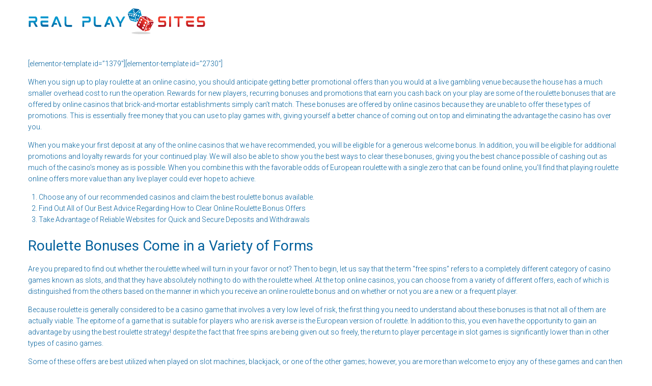

--- FILE ---
content_type: image/svg+xml
request_url: https://realplaysites.com/wp-content/uploads/Real-Play-Sites.svg
body_size: 11421
content:
<?xml version="1.0" encoding="UTF-8"?> <svg xmlns="http://www.w3.org/2000/svg" xmlns:xlink="http://www.w3.org/1999/xlink" version="1.1" id="Layer_1" x="0px" y="0px" viewBox="0 0 800 123" style="enable-background:new 0 0 800 123;" xml:space="preserve"> <style type="text/css"> .st0{fill:url(#SVGID_1_);} .st1{fill:url(#SVGID_00000004507653198910052430000011714424090392400307_);} .st2{opacity:0.3;fill:#7A7A7A;} .st3{enable-background:new ;} .st4{fill:url(#SVGID_00000175300610476653219030000007794915982016493469_);} .st5{fill:url(#SVGID_00000135668098323018962110000005860997262040088725_);} .st6{fill:url(#SVGID_00000132810472295871539240000012715342624980751269_);} .st7{fill:#FFFFFF;} .st8{fill:url(#SVGID_00000045596169579957462830000015518584098496977293_);} .st9{fill:url(#SVGID_00000026885669460723737690000001614700651007630475_);} .st10{fill:url(#SVGID_00000000916450339482087440000008015234263134502291_);} </style> <g id="SvgjsG1081_2_" transform="matrix(0.6833965533605648,0,0,0.6833965533605648,-2.186868188668518,4.489582812994047)"> <linearGradient id="SVGID_1_" gradientUnits="userSpaceOnUse" x1="324.5254" y1="119.0394" x2="324.5254" y2="80.1862"> <stop offset="0" style="stop-color:#02609C"></stop> <stop offset="1" style="stop-color:#0497CE"></stop> </linearGradient> <path class="st0" d="M65.59,114.9c0.33,0.49,0.41,1.14,0.33,1.96c-0.16,0.98-0.9,1.63-1.88,1.63h-8.97c-0.73,0-1.31-0.16-1.71-0.49 c-0.33-0.24-0.57-0.65-0.9-1.14L37.69,90.67H20.48v24.96c0,2.53-1.55,2.86-2.28,2.86h-7.42c-0.73,0-2.37-0.33-2.37-2.86V81.37 c0-2.53,1.63-2.77,2.37-2.77h35.49c2.12,0,3.51-0.57,4.32-1.79c0.9-1.22,1.31-3.18,1.31-5.87s-0.41-4.65-1.31-5.87 c-0.82-1.22-2.2-1.79-4.32-1.79H10.77c-0.73,0-2.37-0.24-2.37-2.77v-6.45c0-2.61,1.63-2.86,2.37-2.86h37.61 c5.55,0,9.63,1.71,12.07,5.22c2.2,3.34,3.43,8.08,3.59,14.28v0.49c-0.16,6.28-1.39,11.01-3.59,14.28 c-2.04,2.77-5.14,4.49-9.14,4.98L65.59,114.9z M134.46,103.8c0.73,0,2.37,0.24,2.37,2.77v8.97c0,2.53-1.63,2.77-2.37,2.77H105.5 c-3.59,0-6.61-0.41-9.14-1.39c-2.61-0.9-4.73-2.37-6.36-4.49c-1.55-2.04-2.77-4.73-3.51-8c-0.57-2.69-0.98-5.96-1.06-9.79v-0.41 l0.16-10.28c0.16-0.73,0.49-1.39,0.9-2.04c1.14-2.04,3.18-3.26,5.55-3.43l42.1-0.08c0.65,0,2.28,0.24,2.28,2.77v6.45 c0,2.53-1.63,2.86-2.28,2.86H97.67c-0.08,0-0.16,5.87-0.16,5.87l0.16,1.39c0.24,1.55,0.73,2.77,1.39,3.67 c0.65,0.82,1.39,1.39,2.45,1.79c1.14,0.33,2.53,0.57,4.24,0.57H134.46z M134.55,51.02c0.65,0,2.28,0.33,2.28,2.86v6.45 c0,2.53-1.63,2.86-2.28,2.86l-46.91-0.08c-0.65,0-2.2-0.24-2.2-2.77v-6.36c0-2.61,1.55-2.94,2.2-2.94L134.55,51.02z M199.99,58.77 l22.92,56.54c0.33,0.73,0.41,1.47,0.24,1.96c-0.16,0.41-0.49,1.22-1.79,1.22h-8.73c-1.14,0-1.96-0.65-2.37-1.79l-20.23-50.5 l-0.08-0.16h-0.33c0,0-0.08,0.08-0.16,0.24l-10.44,26.43h10.12c1.06,0,1.96,0.65,2.37,1.63l2.94,7.26 c0.24,0.82,0.16,1.71-0.33,2.37c-0.41,0.73-1.22,1.14-2.12,1.14h-17.87l-4.65,11.67c-0.41,1.06-1.22,1.71-2.28,1.71h-8.97 c-1.31,0-1.71-0.73-1.79-1.22c-0.16-0.49-0.08-1.22,0.16-1.96l22.76-56.54c1.14-2.94,2.37-4.89,3.59-5.96 c0.33-0.24,0.73-0.57,1.22-0.82c1.63-1.14,3.59-1.71,5.63-1.71c4.49,0,8.4,3.02,9.71,7.26L199.99,58.77z M289.83,106.33 c0.73,0,2.28,0.33,2.28,2.86v6.45c0,2.53-1.55,2.86-2.28,2.86h-26.92c-3.59,0-6.69-0.49-9.14-1.39c-2.61-0.9-4.73-2.45-6.36-4.57 c-1.63-2.04-2.77-4.73-3.51-8c-0.73-3.18-1.14-7.1-1.14-11.67V54.04c0-2.61,1.63-2.86,2.37-2.86h7.51c0.65,0,2.28,0.24,2.28,2.86 v40.22c0,2.45,0.08,4.49,0.41,6.12c0.24,1.47,0.73,2.69,1.39,3.59c0.57,0.9,1.39,1.47,2.37,1.79c1.14,0.41,2.53,0.57,4.24,0.57 H289.83z M399.84,51.18c5.55,0,9.55,1.71,11.99,5.22c2.37,3.26,3.51,8,3.59,14.28c0,6.45-1.14,11.34-3.59,14.77 c-2.45,3.43-6.45,5.14-11.99,5.14l-27.9,0.08v24.96c0,2.53-1.63,2.86-2.28,2.86h-7.51c-0.65,0-2.28-0.33-2.28-2.86V81.37 c0-2.53,1.63-2.77,2.28-2.77h35.57c2.04,0,3.51-0.57,4.32-1.79c0.9-1.22,1.31-3.18,1.31-5.87s-0.41-4.65-1.31-5.87 c-0.82-1.22-2.28-1.79-4.32-1.79h-35.57c-0.65,0-2.28-0.24-2.28-2.77v-6.45c0-2.61,1.63-2.86,2.28-2.86L399.84,51.18L399.84,51.18z M481.93,106.33c0.73,0,2.28,0.33,2.28,2.86v6.45c0,2.53-1.55,2.86-2.28,2.86h-26.92c-3.59,0-6.69-0.49-9.14-1.39 c-2.61-0.9-4.73-2.45-6.36-4.57c-1.63-2.04-2.77-4.73-3.51-8c-0.73-3.18-1.14-7.1-1.14-11.67V54.04c0-2.61,1.63-2.86,2.37-2.86 h7.51c0.65,0,2.28,0.24,2.28,2.86v40.22c0,2.45,0.08,4.49,0.41,6.12c0.24,1.47,0.73,2.69,1.39,3.59c0.57,0.9,1.39,1.47,2.37,1.79 c1.14,0.41,2.53,0.57,4.24,0.57H481.93z M547.38,58.77l22.92,56.54c0.33,0.73,0.41,1.47,0.24,1.96c-0.16,0.41-0.49,1.22-1.79,1.22 h-8.73c-1.14,0-1.96-0.65-2.37-1.79l-20.23-50.5l-0.08-0.16h-0.33c0,0-0.08,0.08-0.16,0.24l-10.44,26.43h10.12 c1.06,0,1.96,0.65,2.37,1.63l2.94,7.26c0.24,0.82,0.16,1.71-0.33,2.37c-0.41,0.73-1.22,1.14-2.12,1.14h-17.87l-4.65,11.67 c-0.41,1.06-1.22,1.71-2.28,1.71h-8.97c-1.31,0-1.71-0.73-1.79-1.22c-0.16-0.49-0.08-1.22,0.16-1.96l22.76-56.54 c1.14-2.94,2.37-4.89,3.59-5.96c0.33-0.24,0.73-0.57,1.22-0.82c1.63-1.14,3.59-1.71,5.63-1.71c4.49,0,8.4,3.02,9.71,7.26 L547.38,58.77z M639.1,51.18c0.65,0,1.22,0.41,1.47,1.06c0.16,0.65,0.08,1.31-0.24,1.88L615.6,97.76v17.87 c0,2.53-1.63,2.77-2.28,2.77h-7.51c-0.65,0-2.28-0.24-2.28-2.77V97.76l-24.47-43.65c-0.33-0.57-0.41-1.22-0.24-1.79 c0.16-0.73,0.73-1.14,1.47-1.14h9.3c0.73,0,1.71,0.24,2.37,1.55l17.79,32.63l17.95-32.71c0.65-1.22,1.63-1.47,2.37-1.47 L639.1,51.18L639.1,51.18z"></path> </g> <g id="SvgjsG1083_1_" transform="matrix(0.6908338499039391,0,0,0.6908338499039391,293.42416865209816,4.191796707730614)"> <linearGradient id="SVGID_00000136372211011946151150000002510921808639445149_" gradientUnits="userSpaceOnUse" x1="572.6202" y1="124.9766" x2="572.6202" y2="78.0849"> <stop offset="1.209804e-03" style="stop-color:#A1091E"></stop> <stop offset="1" style="stop-color:#EF3B2B"></stop> </linearGradient> <path style="fill:url(#SVGID_00000136372211011946151150000002510921808639445149_);" d="M459.75,77.42c4.24,0,7.51,1.55,9.71,4.49 c2.12,2.94,3.18,7.1,3.18,12.4v7.18c0,4.73-1.06,8.57-3.1,11.5c-2.12,3.02-5.47,4.57-9.95,4.57H422.8c-0.73,0-2.37-0.24-2.37-2.77 v-6.53c0-2.53,1.63-2.77,2.37-2.77h34.84c1.39,0,1.88-0.57,2.2-1.06c0.49-0.82,0.73-1.96,0.73-3.43v-7.02c0-4-1.63-4.49-2.86-4.49 h-24.47c-3.43,0-7.18-0.49-9.71-3.83c-2.04-2.86-3.18-7.42-3.18-13.05v-6.2c0-4.73,1.06-8.65,3.18-11.58 c2.12-3.02,5.38-4.49,9.87-4.49h35.16c0.65,0,2.28,0.24,2.28,2.77v6.53c0,2.53-1.63,2.77-2.28,2.77h-33.2 c-1.39,0-1.88,0.57-2.2,1.06c-0.41,0.82-0.65,1.96-0.65,3.43v6.04c0,4,1.55,4.49,2.77,4.49H459.75z M501.87,50.34 c0.65,0,2.28,0.33,2.28,2.86v61.59c0,2.53-1.63,2.86-2.28,2.86h-7.51c-0.65,0-2.28-0.33-2.28-2.86V53.19 c0-2.53,1.63-2.86,2.28-2.86C494.36,50.34,501.87,50.34,501.87,50.34z M579.96,50.34c0.73,0,2.37,0.24,2.37,2.77v6.36 c0,2.69-1.63,2.94-2.37,2.94H559v52.38c0,2.53-1.55,2.77-2.28,2.77h-7.51c-0.65,0-2.28-0.24-2.28-2.77V62.41h-20.97 c-0.73,0-2.37-0.24-2.37-2.94v-6.36c0-2.53,1.63-2.77,2.37-2.77C525.95,50.34,579.96,50.34,579.96,50.34z M650.79,102.96 c0.73,0,2.37,0.24,2.37,2.77v8.97c0,2.53-1.63,2.77-2.37,2.77h-28.96c-3.59,0-6.61-0.41-9.14-1.39c-2.61-0.9-4.73-2.37-6.36-4.49 c-1.55-2.04-2.77-4.73-3.51-8c-0.57-2.69-0.98-5.96-1.06-9.79v-0.41l0.16-10.28c0.16-0.73,0.49-1.39,0.9-2.04 c1.14-2.04,3.18-3.26,5.55-3.43l42.1-0.08c0.65,0,2.28,0.24,2.28,2.77v6.45c0,2.53-1.63,2.86-2.28,2.86H614 c-0.08,0-0.16,5.87-0.16,5.87l0.16,1.39c0.24,1.55,0.73,2.77,1.39,3.67c0.65,0.82,1.39,1.39,2.45,1.79 c1.14,0.33,2.53,0.57,4.24,0.57H650.79z M650.88,50.17c0.65,0,2.28,0.33,2.28,2.86v6.45c0,2.53-1.63,2.86-2.28,2.86l-46.91-0.08 c-0.65,0-2.2-0.24-2.2-2.77v-6.36c0-2.61,1.55-2.94,2.2-2.94H650.88z M712,77.42c4.24,0,7.51,1.55,9.71,4.49 c2.12,2.94,3.18,7.1,3.18,12.4v7.18c0,4.73-1.06,8.57-3.1,11.5c-2.12,3.02-5.47,4.57-9.95,4.57h-36.79c-0.73,0-2.37-0.24-2.37-2.77 v-6.53c0-2.53,1.63-2.77,2.37-2.77h34.84c1.39,0,1.88-0.57,2.2-1.06c0.49-0.82,0.73-1.96,0.73-3.43v-7.02c0-4-1.63-4.49-2.86-4.49 h-24.47c-3.43,0-7.18-0.49-9.71-3.83c-2.04-2.86-3.18-7.42-3.18-13.05v-6.2c0-4.73,1.06-8.65,3.18-11.58 c2.12-3.02,5.38-4.49,9.87-4.49h35.16c0.65,0,2.28,0.24,2.28,2.77v6.53c0,2.53-1.63,2.77-2.28,2.77h-33.2 c-1.39,0-1.88,0.57-2.2,1.06c-0.41,0.82-0.65,1.96-0.65,3.43v6.04c0,4,1.55,4.49,2.77,4.49H712z"></path> </g> <g> <path class="st2" d="M464.57,112.5c-0.01,2.89,19.07,5.46,42.62,5.72c23.55,0.27,42.65-1.86,42.66-4.75 c0.01-2.89-19.07-5.46-42.62-5.72C483.69,107.48,464.59,109.61,464.57,112.5z"></path> <g> <g class="st3"> <linearGradient id="SVGID_00000022560894926929450400000001458661151066916537_" gradientUnits="userSpaceOnUse" x1="447.0881" y1="26.0771" x2="481.3205" y2="56.6742"> <stop offset="0" style="stop-color:#02609C"></stop> <stop offset="1" style="stop-color:#0497CE"></stop> </linearGradient> <path style="fill:url(#SVGID_00000022560894926929450400000001458661151066916537_);" d="M484.27,63.66 c-0.36,0-0.75-0.06-1.16-0.17L462.5,57.9c-0.59-0.16-1.21-0.44-1.84-0.83c-0.62-0.39-1.22-0.86-1.8-1.42 c-0.57-0.56-1.08-1.16-1.52-1.8c-0.45-0.65-0.79-1.31-1.03-1.96l-7.99-21.96c-0.25-0.68-0.37-1.32-0.37-1.88 c0-0.51,0.1-0.93,0.3-1.26c0.18-0.31,0.45-0.52,0.8-0.64c0.22-0.08,0.46-0.11,0.73-0.11c0.22,0,0.45,0.03,0.7,0.07l21.28,4.29 c0.67,0.14,1.38,0.41,2.09,0.83c0.71,0.41,1.39,0.93,2.04,1.55c0.65,0.62,1.22,1.3,1.69,2.03c0.49,0.74,0.85,1.5,1.09,2.24 L486,60.3c0.2,0.65,0.28,1.24,0.22,1.74c-0.05,0.44-0.21,0.8-0.45,1.06c-0.24,0.26-0.58,0.43-1,0.51 C484.61,63.64,484.44,63.66,484.27,63.66z"></path> <linearGradient id="SVGID_00000061443166336441005340000010934424606662856880_" gradientUnits="userSpaceOnUse" x1="488.1475" y1="61.0401" x2="499.3563" y2="19.8401"> <stop offset="0" style="stop-color:#02609C"></stop> <stop offset="1" style="stop-color:#0497CE"></stop> </linearGradient> <path style="fill:url(#SVGID_00000061443166336441005340000010934424606662856880_);" d="M489.02,61.21 c0.32,0.34,0.68,0.56,1.08,0.64c0.13,0.03,0.26,0.04,0.4,0.04c0.28,0,0.57-0.06,0.87-0.18c0.11-0.04,0.21-0.1,0.32-0.15 l7.66-17.2c0.57-1.28,2.23-4.16,4.43-5.95c1.68-1.36,3.45-2.08,5.13-2.08c0.1,0,0.19,0,0.28,0.01l1.09,0.05 c-0.01-0.06-0.02-0.12-0.04-0.18l-5.95-22.67c-0.18-0.7-0.45-1.29-0.79-1.76c-0.31-0.42-0.66-0.72-1.05-0.88 c-0.23-0.1-0.47-0.14-0.71-0.14c-0.15,0-0.31,0.02-0.47,0.06c-0.46,0.11-0.92,0.38-1.37,0.79l-16.76,15.49 c-0.53,0.49-1,1.11-1.4,1.86c-0.4,0.73-0.7,1.54-0.92,2.41c-0.21,0.87-0.32,1.75-0.32,2.61c0,0.88,0.12,1.7,0.36,2.44l7.32,23.26 C488.37,60.31,488.66,60.83,489.02,61.21z"></path> <linearGradient id="SVGID_00000039843083541799190940000005555491877074025916_" gradientUnits="userSpaceOnUse" x1="486.6429" y1="9.6233" x2="462.1047" y2="22.3469"> <stop offset="0" style="stop-color:#02609C"></stop> <stop offset="1" style="stop-color:#0497CE"></stop> </linearGradient> <path style="fill:url(#SVGID_00000039843083541799190940000005555491877074025916_);" d="M473.78,28.33 c-0.54,0-1.04-0.05-1.49-0.14L451,23.91c-0.56-0.11-1.01-0.3-1.3-0.55c-0.24-0.2-0.37-0.43-0.4-0.71 c-0.03-0.29,0.06-0.64,0.27-1.01c0.25-0.43,0.64-0.88,1.17-1.32l16.97-14.21c0.5-0.42,1.1-0.8,1.79-1.15 c0.68-0.34,1.41-0.63,2.18-0.85c0.77-0.23,1.53-0.38,2.26-0.46c0.36-0.04,0.7-0.06,1.03-0.06c0.36,0,0.7,0.02,1.02,0.07 l21.08,3.01c0.65,0.09,1.18,0.26,1.58,0.5c0.33,0.2,0.55,0.43,0.65,0.7c0.1,0.26,0.08,0.55-0.05,0.87 c-0.16,0.39-0.48,0.82-0.93,1.24l-16.76,15.49c-0.54,0.5-1.2,0.96-1.98,1.37c-0.76,0.4-1.58,0.73-2.45,0.99 c-0.87,0.25-1.73,0.42-2.56,0.48C474.31,28.32,474.04,28.33,473.78,28.33z"></path> <g> <path class="st7" d="M465.22,52.82c0.02-0.31-0.04-0.68-0.18-1.08c-0.14-0.4-0.35-0.81-0.61-1.2c-0.26-0.39-0.57-0.75-0.91-1.08 c-0.34-0.33-0.71-0.62-1.09-0.85c-0.38-0.23-0.76-0.4-1.14-0.5c-0.37-0.09-0.7-0.1-0.97-0.03c-0.27,0.07-0.48,0.21-0.63,0.41 c-0.07,0.12-0.1,0.17-0.12,0.22c-0.02,0.06-0.04,0.11-0.06,0.17c-0.02,0.09-0.03,0.14-0.04,0.19c-0.01,0.07-0.02,0.14-0.02,0.21 c0,0.08,0,0.16,0.01,0.24c0.02,0.25,0.08,0.53,0.19,0.83c0.03,0.07,0.06,0.14,0.09,0.21c0.09,0.23,0.21,0.46,0.34,0.68 c0.06,0.1,0.12,0.19,0.18,0.29c0.07,0.11,0.16,0.21,0.24,0.31c0.19,0.25,0.4,0.49,0.63,0.72c0.37,0.36,0.73,0.64,1.1,0.87 c0.28,0.17,0.56,0.31,0.85,0.41c0.09,0.03,0.19,0.06,0.28,0.09c0.19,0.05,0.36,0.08,0.52,0.08c0.16,0.01,0.31,0,0.45-0.04 c0.14-0.03,0.26-0.08,0.37-0.15c0.05-0.03,0.1-0.07,0.15-0.11c0.05-0.04,0.09-0.09,0.13-0.14c0.04-0.05,0.07-0.09,0.09-0.14 C465.15,53.28,465.21,53.07,465.22,52.82z"></path> <path class="st7" d="M480.85,54.65c-0.27-0.4-0.59-0.78-0.94-1.12c-0.35-0.34-0.74-0.64-1.14-0.88 c-0.4-0.24-0.81-0.42-1.22-0.52c-0.4-0.1-0.76-0.11-1.05-0.04c-0.3,0.07-0.54,0.21-0.71,0.42c-0.1,0.12-0.17,0.26-0.23,0.42 c-0.04,0.15-0.07,0.26-0.08,0.38c-0.01,0.08-0.01,0.16-0.01,0.25c0,0.09,0.01,0.18,0.02,0.27c0.03,0.19,0.07,0.38,0.14,0.59 c0.14,0.39,0.27,0.66,0.42,0.92c0.06,0.1,0.12,0.2,0.19,0.3c0.07,0.1,0.13,0.2,0.21,0.29c0.07,0.1,0.15,0.19,0.22,0.28 c0.08,0.09,0.16,0.19,0.24,0.28c0.08,0.09,0.17,0.17,0.25,0.25c0.26,0.25,0.54,0.48,0.83,0.68c0.1,0.07,0.19,0.13,0.29,0.19 c0.1,0.06,0.2,0.12,0.3,0.17c0.3,0.16,0.6,0.28,0.9,0.36c0.2,0.05,0.39,0.08,0.57,0.09c0.09,0,0.17,0,0.25,0 c0.08-0.01,0.16-0.02,0.23-0.03c0.22-0.04,0.42-0.13,0.58-0.26c0.05-0.04,0.1-0.09,0.15-0.14c0.04-0.05,0.09-0.11,0.12-0.17 c0.04-0.06,0.07-0.12,0.1-0.19c0.05-0.13,0.09-0.27,0.1-0.43c0.03-0.32-0.01-0.7-0.15-1.11 C481.32,55.46,481.11,55.05,480.85,54.65z"></path> <path class="st7" d="M458.93,34.2c-0.15-0.43-0.37-0.86-0.64-1.26c-0.27-0.4-0.59-0.78-0.94-1.12 c-0.35-0.34-0.73-0.63-1.12-0.86c-0.39-0.23-0.78-0.39-1.16-0.47c-0.38-0.08-0.71-0.07-0.98,0.02 c-0.27,0.09-0.48,0.25-0.63,0.48c-0.08,0.13-0.13,0.26-0.17,0.4c-0.02,0.09-0.03,0.15-0.04,0.22c-0.01,0.08-0.02,0.16-0.02,0.24 c0,0.08,0,0.17,0.01,0.26c0.02,0.27,0.09,0.57,0.21,0.89c0.04,0.11,0.08,0.21,0.13,0.32c0.14,0.32,0.31,0.63,0.51,0.93 c0.2,0.3,0.44,0.58,0.69,0.85c0.08,0.08,0.15,0.17,0.24,0.25c0.34,0.33,0.72,0.62,1.1,0.85c0.38,0.23,0.77,0.39,1.15,0.48 c0.09,0.02,0.19,0.04,0.28,0.05c0.27,0.03,0.5,0.01,0.71-0.05c0.07-0.02,0.13-0.05,0.2-0.08c0.12-0.06,0.23-0.14,0.32-0.23 c0.05-0.05,0.09-0.1,0.13-0.15c0.05-0.08,0.09-0.16,0.13-0.25c0.07-0.18,0.11-0.38,0.12-0.6 C459.14,35.02,459.08,34.63,458.93,34.2z"></path> <path class="st7" d="M467.15,37.86c0.07-0.17,0.11-0.36,0.13-0.57c0.02-0.34-0.04-0.74-0.19-1.18 c-0.15-0.44-0.37-0.87-0.64-1.28c-0.27-0.41-0.6-0.8-0.96-1.14c-0.36-0.34-0.75-0.64-1.14-0.88c-0.4-0.23-0.8-0.4-1.2-0.49 c-0.39-0.08-0.74-0.07-1.02,0.01c-0.29,0.09-0.51,0.25-0.67,0.48c-0.07,0.12-0.1,0.17-0.13,0.24c-0.03,0.06-0.05,0.12-0.07,0.19 c-0.02,0.1-0.04,0.15-0.05,0.21c-0.01,0.07-0.02,0.15-0.02,0.23c-0.01,0.35,0.05,0.74,0.2,1.18c0.15,0.43,0.37,0.86,0.64,1.26 c0.27,0.4,0.59,0.78,0.94,1.12c0.35,0.34,0.73,0.63,1.13,0.87c0.2,0.12,0.39,0.22,0.59,0.3c0.2,0.08,0.4,0.15,0.59,0.19 c0.42,0.09,0.75,0.08,1.02,0c0.29-0.08,0.52-0.24,0.68-0.47c0.03-0.05,0.06-0.09,0.09-0.15 C467.11,37.96,467.13,37.91,467.15,37.86z"></path> <path class="st7" d="M472.42,52.58c-0.26-0.39-0.58-0.77-0.93-1.1c-0.35-0.33-0.73-0.63-1.11-0.87 c-0.39-0.24-0.79-0.41-1.17-0.51c-0.39-0.1-0.73-0.11-1.01-0.04c-0.28,0.07-0.51,0.21-0.67,0.42c-0.09,0.15-0.12,0.19-0.14,0.24 c-0.03,0.07-0.05,0.11-0.06,0.16c-0.06,0.25-0.07,0.32-0.07,0.39c0,0.08,0,0.16,0,0.25c0.01,0.17,0.04,0.35,0.09,0.55 c0.02,0.1,0.05,0.2,0.09,0.3c0.14,0.41,0.35,0.81,0.61,1.2c0.26,0.39,0.57,0.75,0.91,1.08s0.71,0.62,1.1,0.86 c0.29,0.18,0.58,0.32,0.87,0.42c0.1,0.03,0.19,0.06,0.29,0.09c0.39,0.1,0.73,0.12,1.01,0.05c0.29-0.06,0.52-0.2,0.68-0.4 c0.04-0.05,0.08-0.1,0.11-0.15c0.03-0.05,0.06-0.11,0.08-0.17c0.05-0.14,0.09-0.29,0.1-0.45c0.02-0.32-0.03-0.69-0.16-1.1 C472.89,53.39,472.68,52.98,472.42,52.58z"></path> <path class="st7" d="M475.67,39.96c0.11-0.2,0.19-0.44,0.21-0.71c0.03-0.35-0.02-0.75-0.17-1.19c-0.14-0.44-0.36-0.88-0.64-1.3 c-0.28-0.42-0.61-0.81-0.97-1.16c-0.37-0.35-0.76-0.66-1.17-0.9c-0.41-0.24-0.83-0.41-1.24-0.5c-0.41-0.09-0.77-0.08-1.07,0.01 c-0.3,0.09-0.54,0.25-0.71,0.49c-0.09,0.15-0.12,0.21-0.15,0.27c-0.03,0.07-0.05,0.12-0.07,0.18c-0.06,0.28-0.07,0.35-0.08,0.43 c-0.01,0.09-0.01,0.18,0,0.27c0.01,0.28,0.07,0.59,0.18,0.92c0.04,0.11,0.08,0.22,0.12,0.33c0.05,0.11,0.09,0.22,0.15,0.32 c0.11,0.21,0.23,0.43,0.37,0.63c0.2,0.31,0.44,0.6,0.7,0.88c0.09,0.09,0.17,0.18,0.26,0.27c0.08,0.08,0.17,0.15,0.25,0.23 c0.29,0.25,0.59,0.47,0.9,0.66c0.1,0.06,0.2,0.12,0.3,0.17c0.31,0.15,0.62,0.27,0.92,0.34c0.1,0.02,0.2,0.04,0.3,0.05 c0.29,0.04,0.55,0.02,0.77-0.04c0.15-0.04,0.29-0.1,0.41-0.18c0.06-0.04,0.12-0.08,0.17-0.13c0.05-0.05,0.1-0.1,0.15-0.16 C475.61,40.07,475.64,40.02,475.67,39.96z"></path> <path class="st7" d="M494.22,49.09c-0.03-0.1-0.07-0.2-0.1-0.3c-0.11-0.28-0.25-0.52-0.42-0.71c-0.06-0.06-0.11-0.12-0.18-0.18 c-0.18-0.15-0.37-0.26-0.58-0.32c-0.28-0.08-0.58-0.06-0.89,0.05c-0.31,0.11-0.62,0.32-0.93,0.62c-0.3,0.31-0.57,0.68-0.79,1.11 c-0.22,0.42-0.39,0.89-0.51,1.36c-0.12,0.48-0.18,0.97-0.18,1.45c0,0.48,0.06,0.94,0.19,1.36c0.13,0.42,0.31,0.75,0.53,1 c0.06,0.06,0.11,0.12,0.17,0.17c0.12,0.1,0.25,0.18,0.38,0.24c0.07,0.03,0.14,0.05,0.21,0.07c0.07,0.02,0.14,0.03,0.21,0.03 c0.22,0.02,0.45-0.02,0.68-0.11c0.31-0.12,0.62-0.33,0.92-0.64c0.08-0.08,0.15-0.16,0.22-0.24c0.21-0.26,0.4-0.55,0.56-0.86 c0.05-0.1,0.1-0.21,0.15-0.32c0.14-0.33,0.26-0.67,0.34-1.03c0.06-0.24,0.1-0.47,0.13-0.71c0.03-0.24,0.05-0.48,0.05-0.71 c0-0.12,0-0.23-0.01-0.35C494.37,49.74,494.31,49.4,494.22,49.09z"></path> <path class="st7" d="M488.84,31.12c-0.13-0.44-0.32-0.81-0.55-1.08c-0.07-0.08-0.13-0.15-0.21-0.21 c-0.18-0.16-0.38-0.28-0.59-0.35c-0.29-0.1-0.61-0.1-0.94-0.01c-0.32,0.1-0.66,0.29-0.97,0.59c-0.32,0.3-0.6,0.68-0.82,1.11 c-0.23,0.43-0.41,0.9-0.53,1.39c-0.12,0.49-0.18,1-0.18,1.5c0,0.5,0.07,0.99,0.2,1.43c0.14,0.44,0.33,0.81,0.56,1.08 c0.08,0.09,0.17,0.17,0.25,0.24c0.06,0.05,0.12,0.09,0.17,0.12c0.1,0.06,0.14,0.08,0.18,0.1c0.06,0.03,0.13,0.06,0.2,0.08 c0.07,0.02,0.15,0.04,0.23,0.05c0.23,0.03,0.47,0.01,0.71-0.07c0.32-0.1,0.65-0.3,0.96-0.61c0.08-0.08,0.15-0.16,0.23-0.24 c0.15-0.17,0.28-0.35,0.41-0.55c0.06-0.1,0.12-0.2,0.18-0.31c0.06-0.11,0.11-0.21,0.16-0.32c0.1-0.22,0.19-0.45,0.26-0.69 c0.04-0.12,0.07-0.24,0.1-0.36c0.03-0.12,0.06-0.24,0.08-0.37c0.07-0.37,0.1-0.74,0.1-1.11 C489.03,32.05,488.97,31.56,488.84,31.12z"></path> <path class="st7" d="M501.55,19c-0.03-0.11-0.06-0.21-0.1-0.31c-0.11-0.3-0.24-0.55-0.4-0.76c-0.04-0.05-0.08-0.1-0.13-0.15 c-0.03-0.04-0.07-0.07-0.1-0.1c-0.15-0.15-0.32-0.26-0.5-0.33c-0.27-0.11-0.56-0.12-0.86-0.04c-0.3,0.08-0.61,0.26-0.9,0.54 c-0.3,0.28-0.56,0.64-0.77,1.04c-0.21,0.41-0.38,0.86-0.5,1.34c-0.12,0.47-0.18,0.97-0.18,1.46c0,0.49,0.05,0.96,0.17,1.4 c0.12,0.44,0.3,0.8,0.51,1.07c0.08,0.1,0.16,0.18,0.25,0.26c0.07,0.06,0.11,0.09,0.15,0.12c0.22,0.13,0.28,0.16,0.34,0.18 c0.27,0.1,0.57,0.11,0.87,0.02c0.07-0.02,0.15-0.05,0.22-0.08c0.22-0.1,0.45-0.26,0.67-0.47c0.29-0.28,0.55-0.64,0.76-1.04 c0.05-0.1,0.1-0.2,0.15-0.31c0.14-0.32,0.25-0.66,0.34-1.01c0.06-0.23,0.1-0.47,0.13-0.71c0.03-0.24,0.05-0.48,0.05-0.72 c0-0.36-0.03-0.71-0.09-1.05C501.61,19.22,501.58,19.11,501.55,19z"></path> <path class="st7" d="M497.94,34.65c-0.03-0.23-0.07-0.45-0.13-0.66c-0.06-0.21-0.13-0.41-0.22-0.58 c-0.09-0.17-0.18-0.33-0.29-0.46c-0.06-0.08-0.13-0.15-0.2-0.21c-0.17-0.15-0.35-0.26-0.54-0.32c-0.28-0.09-0.57-0.09-0.88,0 c-0.3,0.09-0.62,0.29-0.92,0.58c-0.3,0.29-0.56,0.66-0.78,1.08c-0.22,0.41-0.39,0.87-0.5,1.35c-0.12,0.48-0.18,0.97-0.18,1.45 c0,0.48,0.06,0.95,0.18,1.38c0.12,0.43,0.3,0.77,0.52,1.04c0.08,0.09,0.16,0.17,0.24,0.23c0.06,0.05,0.11,0.08,0.16,0.12 c0.09,0.05,0.13,0.08,0.17,0.1c0.06,0.03,0.12,0.05,0.18,0.07c0.07,0.02,0.14,0.04,0.21,0.05c0.07,0.01,0.14,0.01,0.22,0.01 c0.09,0,0.19-0.02,0.28-0.04c0.06-0.01,0.11-0.02,0.17-0.04c0.15-0.05,0.3-0.13,0.46-0.22c0.08-0.05,0.15-0.1,0.23-0.17 c0.08-0.06,0.15-0.13,0.22-0.2c0.04-0.04,0.07-0.08,0.11-0.12c0.25-0.27,0.47-0.59,0.65-0.95c0.21-0.41,0.38-0.86,0.49-1.33 c0.06-0.23,0.1-0.47,0.13-0.71s0.05-0.48,0.05-0.72c0-0.12,0-0.24-0.01-0.35C497.96,34.88,497.95,34.77,497.94,34.65z"></path> <path class="st7" d="M506.33,37.54c-0.03-0.22-0.07-0.44-0.12-0.64c-0.07-0.22-0.11-0.34-0.16-0.45 c-0.03-0.08-0.07-0.16-0.11-0.23c-0.06-0.12-0.13-0.23-0.21-0.32c-0.2-0.25-0.44-0.43-0.69-0.51c-0.26-0.09-0.54-0.08-0.83,0.01 c-0.29,0.09-0.58,0.28-0.87,0.57c-0.29,0.29-0.53,0.64-0.74,1.05c-0.21,0.4-0.37,0.85-0.48,1.31c-0.11,0.46-0.17,0.94-0.18,1.4 c0,0.47,0.05,0.92,0.16,1.33c0.12,0.41,0.28,0.75,0.49,1c0.13,0.14,0.18,0.19,0.23,0.23c0.06,0.05,0.1,0.08,0.15,0.11 c0.09,0.05,0.12,0.07,0.16,0.09c0.06,0.03,0.11,0.05,0.17,0.07c0.06,0.02,0.13,0.03,0.2,0.04c0.07,0.01,0.14,0.01,0.2,0.01 c0.14-0.01,0.28-0.03,0.42-0.08c0.29-0.1,0.58-0.29,0.86-0.58c0.21-0.22,0.4-0.47,0.57-0.75c0.06-0.09,0.11-0.19,0.16-0.29 c0.2-0.4,0.36-0.84,0.47-1.29c0.11-0.45,0.17-0.92,0.18-1.38C506.37,37.99,506.36,37.76,506.33,37.54z"></path> <path class="st7" d="M469.51,9.78c0.05,0.29,0.19,0.48,0.4,0.62c0.22,0.15,0.51,0.26,0.89,0.32c0.38,0.06,0.81,0.07,1.25,0.02 c0.44-0.04,0.91-0.14,1.36-0.27s0.9-0.31,1.3-0.51c0.41-0.21,0.77-0.45,1.08-0.71c0.3-0.26,0.52-0.52,0.64-0.77 c0.06-0.13,0.1-0.26,0.12-0.38c0.01-0.05,0.01-0.11,0.01-0.16c-0.04-0.2-0.05-0.25-0.08-0.3c-0.07-0.15-0.19-0.28-0.36-0.38 c-0.22-0.14-0.52-0.25-0.9-0.31c-0.38-0.06-0.8-0.06-1.24-0.01c-0.22,0.02-0.44,0.06-0.67,0.1c-0.22,0.04-0.45,0.1-0.67,0.17 c-0.45,0.13-0.88,0.3-1.28,0.5c-0.3,0.15-0.58,0.32-0.83,0.51c-0.08,0.06-0.16,0.13-0.24,0.19c-0.15,0.13-0.28,0.26-0.39,0.39 c-0.11,0.13-0.19,0.25-0.26,0.38c-0.03,0.06-0.05,0.11-0.07,0.17c-0.05,0.2-0.06,0.25-0.06,0.29 C469.51,9.69,469.51,9.74,469.51,9.78z"></path> <path class="st7" d="M475.98,13.75c-0.11,0-0.22,0-0.33,0c-0.11,0-0.22,0.01-0.34,0.02c-0.45,0.04-0.93,0.14-1.39,0.27 c-0.23,0.07-0.46,0.15-0.68,0.23c-0.22,0.09-0.44,0.19-0.65,0.29c-0.21,0.11-0.41,0.22-0.59,0.34 c-0.09,0.06-0.18,0.12-0.27,0.19s-0.17,0.13-0.25,0.2c-0.24,0.21-0.42,0.41-0.55,0.61c-0.04,0.07-0.08,0.13-0.12,0.2 c-0.03,0.06-0.05,0.12-0.07,0.18c-0.05,0.21-0.06,0.26-0.06,0.3c0,0.07,0,0.12,0,0.17c0.06,0.32,0.2,0.52,0.42,0.68 c0.22,0.16,0.54,0.28,0.93,0.35c0.4,0.07,0.84,0.08,1.3,0.04c0.46-0.04,0.94-0.14,1.41-0.27c0.47-0.14,0.93-0.32,1.35-0.54 c0.42-0.22,0.8-0.47,1.12-0.75c0.31-0.28,0.53-0.56,0.66-0.82c0.07-0.14,0.1-0.28,0.12-0.41c0.01-0.06,0.01-0.11,0-0.17 c0-0.05-0.01-0.11-0.02-0.16c-0.03-0.11-0.08-0.22-0.15-0.31c-0.07-0.1-0.17-0.19-0.28-0.26c-0.11-0.08-0.25-0.15-0.41-0.2 c-0.16-0.06-0.33-0.1-0.53-0.14c-0.1-0.02-0.2-0.03-0.3-0.04C476.19,13.76,476.09,13.76,475.98,13.75z"></path> <path class="st7" d="M477.93,21.04c-0.22-0.01-0.46,0-0.69,0.02c-0.47,0.04-0.96,0.14-1.44,0.28c-0.24,0.07-0.47,0.15-0.71,0.24 c-0.23,0.09-0.45,0.19-0.67,0.31c-0.32,0.17-0.62,0.36-0.89,0.56c-0.09,0.07-0.17,0.14-0.26,0.21 c-0.32,0.29-0.55,0.58-0.69,0.86c-0.03,0.06-0.05,0.13-0.07,0.19c-0.07,0.43-0.06,0.52-0.05,0.6c0.05,0.24,0.2,0.46,0.43,0.64 c0.23,0.18,0.56,0.31,0.97,0.39c0.41,0.08,0.87,0.09,1.35,0.05c0.48-0.04,0.98-0.14,1.46-0.28c0.49-0.14,0.96-0.33,1.4-0.56 c0.43-0.23,0.83-0.49,1.15-0.79c0.32-0.29,0.55-0.59,0.67-0.87c0.1-0.22,0.14-0.43,0.12-0.62c0-0.06-0.01-0.12-0.03-0.17 c-0.02-0.06-0.04-0.12-0.06-0.17c-0.08-0.17-0.21-0.32-0.39-0.45c-0.18-0.13-0.41-0.23-0.69-0.31 c-0.09-0.03-0.19-0.05-0.29-0.07C478.37,21.07,478.15,21.05,477.93,21.04z"></path> </g> </g> <g> <linearGradient id="SVGID_00000044871046776131689420000012000874422367271353_" gradientUnits="userSpaceOnUse" x1="494.4646" y1="84.6171" x2="525.819" y2="62.351"> <stop offset="1.209804e-03" style="stop-color:#A1091E"></stop> <stop offset="1" style="stop-color:#EF3B2B"></stop> </linearGradient> <path style="fill:url(#SVGID_00000044871046776131689420000012000874422367271353_);" d="M516.97,103.06 c-0.38,0-0.77-0.05-1.14-0.13c-0.8-0.19-1.56-0.56-2.27-1.12l-22.94-17.95c-0.65-0.51-1.22-1.17-1.68-1.96 c-0.45-0.77-0.78-1.62-0.98-2.54c-0.2-0.92-0.26-1.86-0.18-2.79c0.08-0.96,0.31-1.86,0.68-2.69l12.56-28.2 c0.39-0.88,0.9-1.63,1.52-2.24c0.59-0.58,1.26-1.01,1.98-1.27c0.52-0.19,1.06-0.29,1.61-0.29c0.19,0,0.39,0.01,0.58,0.04 c0.77,0.1,1.51,0.39,2.2,0.86l24.76,16.97c0.77,0.53,1.44,1.23,1.98,2.07c0.53,0.82,0.92,1.75,1.15,2.75 c0.23,1.01,0.3,2.04,0.2,3.06c-0.11,1.05-0.39,2.05-0.84,2.97l-14.38,29.19c-0.42,0.84-0.96,1.55-1.61,2.09 c-0.62,0.52-1.31,0.87-2.06,1.05C517.72,103.02,517.35,103.06,516.97,103.06z"></path> <linearGradient id="SVGID_00000180326103916575727220000014110019500983131288_" gradientUnits="userSpaceOnUse" x1="533.4155" y1="39.6671" x2="537.5052" y2="60.1156"> <stop offset="1.209804e-03" style="stop-color:#A1091E"></stop> <stop offset="1" style="stop-color:#EF3B2B"></stop> </linearGradient> <path style="fill:url(#SVGID_00000180326103916575727220000014110019500983131288_);" d="M545.49,61.78 c-0.49,0-1.09-0.08-1.79-0.24c-0.81-0.18-1.71-0.46-2.67-0.83c-0.97-0.37-1.94-0.81-2.9-1.3c-0.99-0.51-1.91-1.06-2.73-1.62 l-24.76-16.97c-0.74-0.51-1.33-0.99-1.75-1.43c-0.48-0.5-0.59-0.79-0.61-0.89c0.09-0.07,0.3-0.16,0.79-0.16 c0.07,0,0.15,0,0.23,0.01l18.02,0.83c0.5,0.02,1.13,0.13,1.86,0.33c0.72,0.19,1.52,0.46,2.35,0.79c0.84,0.33,1.68,0.71,2.5,1.13 c0.85,0.43,1.64,0.89,2.35,1.36l23.21,15.25c0.76,0.5,1.41,0.99,1.92,1.45c0.58,0.53,0.85,0.89,0.97,1.11 c0.06,0.1,0.08,0.18,0.1,0.22c-0.06,0.02-0.18,0.06-0.4,0.07l-16.47,0.89C545.63,61.78,545.56,61.78,545.49,61.78z"></path> <linearGradient id="SVGID_00000143586286131612326100000007010158536016530855_" gradientUnits="userSpaceOnUse" x1="553.3273" y1="61.9852" x2="534.6964" y2="102.8822"> <stop offset="1.209804e-03" style="stop-color:#A1091E"></stop> <stop offset="1" style="stop-color:#EF3B2B"></stop> </linearGradient> <path style="fill:url(#SVGID_00000143586286131612326100000007010158536016530855_);" d="M524.02,105.53 c-0.22,0-0.4-0.04-0.54-0.12c-0.21-0.12-0.35-0.36-0.43-0.7c-0.09-0.43-0.07-1.01,0.08-1.67c0.16-0.74,0.46-1.57,0.9-2.45 l14.38-29.19c0.47-0.95,1.04-1.88,1.7-2.78c0.63-0.86,1.31-1.63,2.03-2.31c0.7-0.66,1.39-1.19,2.05-1.56 c0.63-0.35,1.21-0.55,1.68-0.58l16.47-0.88c0.4,0,0.54,0.12,0.62,0.21c0.16,0.19,0.25,0.52,0.27,0.95 c0.02,0.51-0.08,1.15-0.28,1.85c-0.22,0.76-0.55,1.57-0.99,2.42l-13.58,26.31c-0.42,0.81-0.92,1.61-1.49,2.39 c-0.55,0.75-1.14,1.44-1.76,2.06c-0.61,0.61-1.22,1.12-1.8,1.51c-0.57,0.38-1.1,0.63-1.54,0.72l-17.28,3.77 C524.33,105.51,524.17,105.53,524.02,105.53z"></path> <g> <path class="st7" d="M558.12,69.4c-0.02-0.32-0.1-0.57-0.26-0.74c-0.32-0.21-0.48-0.24-0.67-0.23 c-0.29,0.02-0.62,0.15-0.98,0.36c-0.35,0.21-0.72,0.5-1.09,0.86c-0.37,0.36-0.73,0.77-1.07,1.23c-0.34,0.46-0.65,0.96-0.91,1.48 c-0.26,0.52-0.45,1-0.57,1.44c-0.12,0.43-0.16,0.82-0.14,1.13c0.02,0.31,0.12,0.56,0.28,0.72c0.1,0.1,0.23,0.16,0.38,0.19 c0.19,0.02,0.24,0.02,0.3,0.01c0.1-0.01,0.2-0.04,0.31-0.07c0.21-0.07,0.44-0.17,0.67-0.31c0.35-0.21,0.71-0.51,1.07-0.86 c0.18-0.18,0.36-0.37,0.53-0.57c0.18-0.2,0.35-0.42,0.51-0.64c0.07-0.09,0.13-0.19,0.19-0.28c0.26-0.37,0.5-0.76,0.71-1.16 c0.26-0.51,0.45-0.99,0.57-1.42c0.03-0.11,0.06-0.21,0.08-0.31c0.02-0.11,0.04-0.22,0.05-0.32 C558.12,69.72,558.12,69.55,558.12,69.4z"></path> <path class="st7" d="M547.25,89.6c-0.31-0.21-0.47-0.24-0.66-0.23c-0.29,0.02-0.62,0.14-0.97,0.34 c-0.35,0.2-0.72,0.48-1.09,0.82c-0.37,0.34-0.73,0.75-1.07,1.19c-0.34,0.44-0.66,0.93-0.92,1.43c-0.27,0.5-0.46,0.97-0.59,1.4 c-0.12,0.42-0.17,0.8-0.16,1.11c0.02,0.31,0.11,0.55,0.26,0.71c0.1,0.1,0.23,0.16,0.38,0.19c0.18,0.02,0.24,0.02,0.3,0.02 c0.29-0.03,0.62-0.15,0.97-0.36c0.35-0.2,0.71-0.48,1.07-0.82c0.18-0.17,0.36-0.35,0.54-0.55c0.18-0.2,0.35-0.4,0.52-0.62 c0.33-0.43,0.64-0.91,0.91-1.4c0.27-0.49,0.46-0.96,0.59-1.38c0.03-0.11,0.06-0.21,0.08-0.31c0.07-0.3,0.1-0.57,0.09-0.8 c-0.01-0.16-0.03-0.3-0.07-0.42C547.38,89.79,547.32,89.69,547.25,89.6z"></path> <path class="st7" d="M542.9,75.46c0.1-0.1,0.19-0.21,0.28-0.32c0.12-0.13,0.23-0.27,0.34-0.42c0.07-0.09,0.14-0.18,0.21-0.27 c0.07-0.1,0.14-0.2,0.2-0.3c0.27-0.4,0.53-0.81,0.75-1.24c0.07-0.13,0.13-0.27,0.19-0.4c0.12-0.26,0.22-0.51,0.3-0.75 c0.04-0.12,0.08-0.24,0.11-0.35c0.12-0.46,0.17-0.86,0.14-1.19c-0.03-0.33-0.13-0.6-0.3-0.77c-0.03-0.03-0.07-0.06-0.11-0.09 c-0.25-0.12-0.42-0.16-0.63-0.14c-0.32,0.03-0.68,0.17-1.06,0.4c-0.38,0.23-0.78,0.55-1.18,0.93c-0.4,0.38-0.78,0.83-1.15,1.32 c-0.36,0.49-0.69,1.02-0.97,1.57c-0.28,0.55-0.47,1.06-0.59,1.52c-0.12,0.46-0.16,0.86-0.13,1.19c0.03,0.33,0.14,0.58,0.32,0.75 c0.11,0.1,0.26,0.16,0.43,0.19c0.05,0.01,0.1,0.01,0.15,0.01c0.06,0,0.12,0,0.18-0.01c0.24-0.03,0.51-0.12,0.78-0.27 c0.09-0.05,0.19-0.1,0.28-0.16c0.38-0.23,0.77-0.55,1.16-0.93C542.71,75.66,542.81,75.56,542.9,75.46z"></path> <path class="st7" d="M534.07,91.91c-0.34-0.22-0.52-0.25-0.72-0.24c-0.32,0.02-0.68,0.15-1.06,0.37 c-0.38,0.22-0.78,0.52-1.18,0.88c-0.4,0.37-0.79,0.8-1.16,1.27c-0.37,0.47-0.71,0.99-1,1.52c-0.29,0.53-0.5,1.03-0.63,1.48 c-0.13,0.45-0.18,0.85-0.16,1.17c0.02,0.33,0.12,0.58,0.3,0.74c0.14,0.13,0.33,0.2,0.56,0.21c0.06,0,0.12,0,0.18,0 c0.24-0.02,0.5-0.11,0.78-0.24c0.09-0.04,0.19-0.09,0.28-0.15c0.19-0.11,0.38-0.24,0.58-0.39c0.1-0.07,0.2-0.15,0.29-0.23 c0.1-0.08,0.2-0.17,0.29-0.26c0.09-0.09,0.19-0.18,0.28-0.27c0.3-0.3,0.59-0.63,0.86-0.97c0.18-0.23,0.35-0.47,0.52-0.72 c0.16-0.25,0.32-0.51,0.46-0.77c0.21-0.39,0.38-0.77,0.51-1.12c0.04-0.12,0.08-0.23,0.11-0.34c0.1-0.33,0.16-0.64,0.17-0.91 c0.01-0.09,0.01-0.18,0-0.26c-0.01-0.17-0.04-0.31-0.08-0.44C534.21,92.11,534.15,92,534.07,91.91z"></path> <path class="st7" d="M541.89,59.21c0.32-0.01,0.53-0.09,0.65-0.21c0.05-0.08,0.07-0.11,0.08-0.14c0.03-0.11,0.02-0.24-0.05-0.39 c-0.09-0.21-0.29-0.47-0.57-0.75c-0.07-0.07-0.15-0.14-0.23-0.21c-0.25-0.22-0.55-0.45-0.9-0.68c-0.47-0.31-0.97-0.61-1.5-0.88 c-0.52-0.27-1.06-0.51-1.58-0.71c-0.52-0.2-1.02-0.36-1.48-0.47c-0.46-0.11-0.87-0.17-1.21-0.16c-0.34,0.01-0.56,0.07-0.68,0.2 c-0.12,0.28-0.1,0.38-0.06,0.5c0.08,0.21,0.27,0.46,0.55,0.74c0.28,0.28,0.66,0.59,1.13,0.91c0.47,0.32,0.99,0.63,1.52,0.9 c0.53,0.28,1.08,0.52,1.61,0.72c0.53,0.2,1.04,0.37,1.5,0.47C541.15,59.16,541.56,59.22,541.89,59.21z"></path> <path class="st7" d="M554.88,58.69c0.29-0.01,0.48-0.08,0.57-0.2c0.05-0.3,0.02-0.39-0.03-0.49c-0.11-0.2-0.31-0.44-0.59-0.7 c-0.07-0.07-0.15-0.13-0.23-0.2c-0.08-0.07-0.17-0.14-0.26-0.21c-0.18-0.14-0.39-0.29-0.61-0.43c-0.45-0.3-0.94-0.58-1.43-0.83 c-0.5-0.25-1-0.48-1.48-0.67c-0.24-0.09-0.48-0.18-0.71-0.26c-0.23-0.08-0.45-0.14-0.66-0.19c-0.32-0.08-0.61-0.13-0.86-0.15 c-0.08-0.01-0.16-0.01-0.24-0.01c-0.22,0-0.39,0.04-0.5,0.11c-0.18,0.26-0.17,0.39-0.09,0.55c0.1,0.2,0.29,0.44,0.57,0.7 c0.28,0.26,0.65,0.55,1.11,0.86c0.45,0.3,0.95,0.59,1.46,0.85c0.51,0.26,1.02,0.49,1.52,0.68c0.5,0.19,0.97,0.35,1.4,0.45 C554.21,58.64,554.58,58.7,554.88,58.69z"></path> <path class="st7" d="M515.33,42.37c0.05,0.19,0.21,0.42,0.46,0.67c0.25,0.26,0.6,0.54,1.04,0.84c0.44,0.3,0.94,0.59,1.45,0.85 c0.51,0.26,1.05,0.5,1.57,0.71c0.52,0.2,1.03,0.37,1.5,0.48c0.46,0.12,0.89,0.18,1.23,0.19c0.35,0.01,0.58-0.05,0.72-0.15 c0.07-0.07,0.08-0.1,0.1-0.13c-0.06-0.51-0.23-0.74-0.48-1c-0.19-0.19-0.44-0.4-0.73-0.61c-0.1-0.07-0.2-0.14-0.31-0.22 c-0.44-0.29-0.92-0.58-1.43-0.84c-0.5-0.26-1.02-0.49-1.54-0.69c-0.51-0.2-1.01-0.36-1.47-0.48c-0.46-0.12-0.88-0.19-1.23-0.2 c-0.35-0.01-0.6,0.04-0.74,0.13c-0.04,0.03-0.07,0.06-0.1,0.1C515.3,42.13,515.29,42.24,515.33,42.37z"></path> <path class="st7" d="M529.55,42.72c-0.01,0.07,0,0.14,0.04,0.22c0.07,0.18,0.23,0.39,0.49,0.64c0.25,0.24,0.6,0.51,1.02,0.8 c0.43,0.29,0.9,0.56,1.39,0.81c0.49,0.25,0.99,0.48,1.48,0.67c0.49,0.19,0.96,0.35,1.39,0.46c0.43,0.11,0.81,0.17,1.12,0.18 c0.31,0.01,0.52-0.05,0.62-0.15c0.06-0.05,0.09-0.11,0.09-0.19c-0.09-0.33-0.15-0.43-0.24-0.54c-0.08-0.11-0.19-0.22-0.32-0.34 c-0.26-0.24-0.6-0.51-1.02-0.79c-0.21-0.14-0.43-0.28-0.66-0.41c-0.23-0.13-0.46-0.26-0.7-0.38c-0.48-0.24-0.97-0.47-1.45-0.66 c-0.48-0.19-0.94-0.34-1.37-0.46c-0.21-0.06-0.41-0.1-0.6-0.13c-0.19-0.03-0.36-0.05-0.52-0.06c-0.31-0.01-0.53,0.04-0.65,0.13 C529.63,42.55,529.61,42.58,529.55,42.72z"></path> <path class="st7" d="M535.84,49.17c-0.25-0.11-0.51-0.22-0.75-0.32c-0.5-0.2-0.98-0.35-1.42-0.46 c-0.44-0.11-0.84-0.17-1.16-0.18c-0.33,0-0.55,0.05-0.67,0.16c-0.12,0.27-0.1,0.36-0.07,0.46c0.08,0.19,0.25,0.43,0.52,0.69 c0.27,0.26,0.63,0.55,1.07,0.85c0.45,0.3,0.94,0.59,1.45,0.85c0.51,0.26,1.04,0.5,1.54,0.7c0.51,0.2,1,0.36,1.45,0.47 c0.44,0.11,0.84,0.17,1.16,0.17c0.32,0,0.53-0.07,0.64-0.18c0.11-0.17,0.1-0.31,0.03-0.47c-0.04-0.1-0.11-0.21-0.2-0.32 c-0.09-0.12-0.2-0.24-0.34-0.37c-0.27-0.26-0.63-0.54-1.07-0.84c-0.22-0.15-0.45-0.29-0.69-0.43c-0.24-0.14-0.49-0.27-0.74-0.4 C536.34,49.41,536.09,49.29,535.84,49.17z"></path> <path class="st7" d="M511.55,52.55c-0.02-0.08-0.05-0.16-0.08-0.23c-0.02-0.05-0.03-0.09-0.05-0.14 c-0.02-0.07-0.05-0.13-0.08-0.19c-0.03-0.06-0.06-0.13-0.09-0.19c-0.02-0.05-0.04-0.1-0.07-0.14c-0.06-0.11-0.12-0.22-0.18-0.32 c-0.29-0.47-0.66-0.87-1.11-1.18c-0.33-0.23-0.68-0.39-1.03-0.49c-0.12-0.03-0.24-0.06-0.35-0.07 c-0.35-0.05-0.71-0.04-1.05,0.04c-0.11,0.03-0.23,0.06-0.34,0.1c-0.17,0.06-0.34,0.14-0.5,0.23c-0.26,0.14-0.51,0.32-0.74,0.54 c-0.24,0.23-0.46,0.51-0.66,0.83c-0.1,0.16-0.2,0.33-0.28,0.52c-0.06,0.13-0.12,0.27-0.16,0.41c-0.05,0.14-0.09,0.28-0.13,0.42 c-0.07,0.28-0.12,0.57-0.15,0.86c-0.05,0.58-0.01,1.16,0.11,1.72c0.03,0.11,0.05,0.22,0.09,0.32c0.03,0.1,0.06,0.19,0.09,0.28 c0.12,0.33,0.26,0.65,0.44,0.94c0.29,0.47,0.65,0.87,1.09,1.18c0.44,0.31,0.9,0.5,1.37,0.58c0.47,0.07,0.94,0.03,1.39-0.11 c0.45-0.15,0.88-0.4,1.26-0.76c0.38-0.35,0.71-0.81,0.95-1.35c0.25-0.54,0.4-1.13,0.45-1.71c0.05-0.59,0.01-1.18-0.11-1.74 C511.62,52.78,511.59,52.66,511.55,52.55z"></path> <path class="st7" d="M519.62,88.75c-0.02-0.08-0.05-0.15-0.08-0.23c-0.02-0.05-0.03-0.1-0.05-0.15 c-0.02-0.06-0.05-0.13-0.08-0.19c-0.03-0.07-0.06-0.13-0.09-0.2c-0.02-0.05-0.04-0.1-0.07-0.14c-0.06-0.12-0.12-0.23-0.19-0.34 c-0.22-0.37-0.49-0.7-0.81-0.99c-0.1-0.1-0.21-0.19-0.33-0.27c-0.34-0.25-0.69-0.44-1.05-0.56c-0.12-0.04-0.24-0.07-0.36-0.1 c-0.36-0.07-0.72-0.08-1.08-0.03c-0.12,0.02-0.23,0.04-0.35,0.07c-0.11,0.03-0.23,0.07-0.34,0.11 c-0.33,0.13-0.65,0.33-0.93,0.58c-0.1,0.08-0.19,0.17-0.28,0.27c-0.15,0.17-0.25,0.3-0.35,0.44c-0.12,0.18-0.24,0.37-0.34,0.58 c-0.06,0.13-0.12,0.27-0.17,0.4c-0.1,0.27-0.17,0.55-0.23,0.84c-0.03,0.14-0.04,0.29-0.06,0.43c-0.01,0.14-0.02,0.29-0.02,0.43 c-0.01,0.44,0.04,0.87,0.14,1.3c0.02,0.11,0.05,0.22,0.09,0.33c0.13,0.45,0.31,0.87,0.54,1.26c0.29,0.49,0.67,0.92,1.11,1.26 c0.45,0.34,0.92,0.56,1.4,0.67c0.48,0.11,0.97,0.1,1.43-0.02c0.46-0.12,0.9-0.35,1.29-0.68c0.39-0.33,0.72-0.76,0.98-1.29 c0.26-0.53,0.41-1.1,0.47-1.69c0.06-0.59,0.02-1.18-0.11-1.75C519.69,88.99,519.66,88.87,519.62,88.75z"></path> <path class="st7" d="M530.31,69.81c0.27-0.55,0.43-1.15,0.49-1.75c0.06-0.6,0.02-1.21-0.12-1.8c-0.03-0.12-0.06-0.23-0.09-0.34 c-0.03-0.09-0.06-0.18-0.09-0.26c-0.07-0.19-0.1-0.26-0.13-0.34c-0.03-0.06-0.06-0.12-0.09-0.18c-0.03-0.05-0.05-0.11-0.08-0.16 c-0.06-0.12-0.12-0.23-0.19-0.34c-0.08-0.12-0.16-0.24-0.25-0.36c-0.09-0.11-0.18-0.22-0.28-0.33c-0.2-0.21-0.41-0.4-0.65-0.56 c-0.35-0.25-0.72-0.42-1.1-0.53c-0.13-0.04-0.25-0.06-0.38-0.08c-0.13-0.02-0.25-0.03-0.38-0.04c-0.38-0.02-0.75,0.03-1.11,0.14 c-0.16,0.05-0.31,0.12-0.47,0.19c-0.19,0.09-0.38,0.2-0.55,0.33c-0.11,0.08-0.21,0.16-0.31,0.25c-0.1,0.09-0.2,0.19-0.29,0.29 c-0.18,0.2-0.35,0.43-0.5,0.68c-0.08,0.13-0.15,0.26-0.21,0.4c-0.05,0.1-0.08,0.2-0.12,0.29c-0.09,0.21-0.16,0.43-0.21,0.65 c-0.06,0.26-0.11,0.52-0.14,0.78c-0.01,0.14-0.02,0.28-0.02,0.42c0,0.17,0,0.32,0.01,0.47c0.01,0.15,0.03,0.3,0.05,0.44 c0.02,0.15,0.05,0.29,0.08,0.44c0.03,0.11,0.06,0.22,0.09,0.33c0.13,0.45,0.32,0.89,0.57,1.28c0.3,0.49,0.69,0.92,1.16,1.25 c0.46,0.33,0.96,0.54,1.46,0.63c0.5,0.09,1.01,0.06,1.49-0.08c0.48-0.14,0.94-0.39,1.34-0.75 C529.69,70.82,530.04,70.36,530.31,69.81z"></path> <path class="st7" d="M500.88,74.21c-0.12-0.28-0.21-0.45-0.31-0.62c-0.28-0.47-0.64-0.88-1.06-1.2 c-0.42-0.32-0.88-0.52-1.33-0.6c-0.23-0.04-0.45-0.06-0.68-0.04c-0.22,0.01-0.44,0.05-0.66,0.12c-0.25,0.08-0.49,0.19-0.72,0.34 c-0.15,0.09-0.29,0.2-0.43,0.32c-0.22,0.2-0.39,0.39-0.54,0.61c-0.15,0.21-0.29,0.45-0.4,0.71c-0.17,0.39-0.3,0.8-0.37,1.21 c-0.02,0.14-0.04,0.28-0.05,0.42c-0.05,0.56-0.01,1.13,0.11,1.68c0.02,0.11,0.05,0.22,0.09,0.33c0.03,0.1,0.06,0.2,0.1,0.3 c0.11,0.32,0.25,0.63,0.42,0.91c0.28,0.47,0.63,0.88,1.04,1.2c0.42,0.32,0.87,0.52,1.32,0.61c0.45,0.09,0.91,0.07,1.34-0.06 c0.43-0.13,0.84-0.36,1.2-0.69c0.36-0.33,0.68-0.76,0.91-1.28c0.24-0.52,0.38-1.08,0.43-1.65c0.05-0.57,0.01-1.15-0.11-1.7 C501.11,74.82,501.01,74.51,500.88,74.21z"></path> <path class="st7" d="M506.04,63.36c-0.12-0.28-0.21-0.45-0.32-0.62c-0.29-0.47-0.65-0.88-1.08-1.19 c-0.43-0.31-0.89-0.5-1.35-0.58c-0.12-0.02-0.23-0.03-0.35-0.04c-0.12,0-0.23,0-0.34,0.01c-0.23,0.02-0.45,0.06-0.67,0.14 c-0.07,0.02-0.13,0.05-0.2,0.08c-0.37,0.15-0.71,0.37-1.02,0.66c-0.27,0.26-0.52,0.57-0.72,0.93c-0.07,0.12-0.13,0.25-0.19,0.38 c-0.06,0.13-0.11,0.27-0.16,0.4c-0.06,0.16-0.1,0.32-0.14,0.49c-0.06,0.26-0.11,0.51-0.13,0.77c-0.01,0.14-0.02,0.29-0.02,0.43 c0,0.43,0.04,0.86,0.13,1.27c0.02,0.11,0.05,0.22,0.09,0.33c0.12,0.43,0.3,0.84,0.52,1.21c0.28,0.47,0.64,0.87,1.06,1.19 c0.43,0.32,0.88,0.51,1.34,0.6c0.46,0.08,0.92,0.05,1.37-0.08c0.44-0.14,0.86-0.38,1.23-0.72c0.37-0.34,0.69-0.78,0.93-1.31 c0.24-0.53,0.39-1.1,0.44-1.68c0.05-0.58,0.01-1.16-0.11-1.72C506.27,63.97,506.17,63.65,506.04,63.36z"></path> <path class="st7" d="M524.95,77.37c-0.02-0.04-0.03-0.09-0.05-0.13c-0.03-0.07-0.05-0.14-0.08-0.21 c-0.03-0.06-0.06-0.13-0.09-0.19c-0.02-0.05-0.05-0.1-0.07-0.15c-0.06-0.12-0.12-0.23-0.19-0.34c-0.23-0.37-0.5-0.7-0.82-0.99 c-0.11-0.1-0.22-0.18-0.33-0.27c-0.46-0.33-0.95-0.54-1.44-0.63c-0.37-0.07-0.74-0.07-1.1-0.01c-0.12,0.02-0.24,0.05-0.36,0.08 c-0.23,0.07-0.46,0.16-0.68,0.29c-0.22,0.12-0.43,0.27-0.62,0.44c-0.39,0.34-0.73,0.79-0.98,1.33c-0.2,0.42-0.33,0.86-0.41,1.32 c-0.02,0.13-0.04,0.26-0.05,0.39c-0.06,0.59-0.02,1.18,0.11,1.75c0.03,0.11,0.06,0.22,0.09,0.33c0.13,0.45,0.32,0.88,0.56,1.27 c0.3,0.49,0.68,0.92,1.13,1.25c0.46,0.34,0.94,0.55,1.43,0.65c0.49,0.1,0.99,0.08,1.46-0.05c0.47-0.13,0.92-0.37,1.32-0.71 c0.4-0.34,0.74-0.79,1-1.33c0.26-0.54,0.42-1.13,0.48-1.72c0.06-0.59,0.02-1.2-0.12-1.77 C525.09,77.76,525.02,77.56,524.95,77.37z"></path> </g> </g> </g> </g> </svg> 